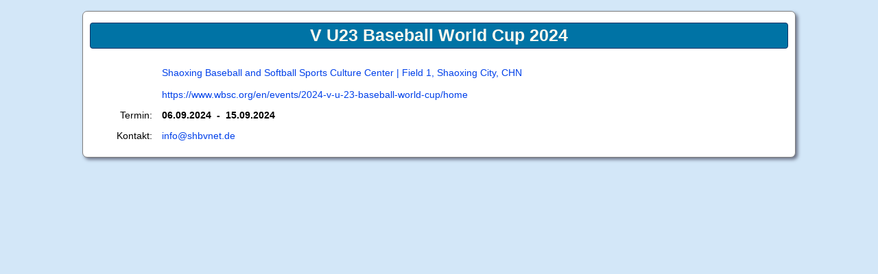

--- FILE ---
content_type: text/html; charset=utf-8
request_url: https://www.shbv.info/shbv_admin/termineneu/index.php?&kal_Aktion=detail&kal_Nummer=266&kal_Intervall=0&kal_1F1=06.09.2024&kal_Mini=2024-06
body_size: 3185
content:
<script type="text/javascript">document.getElementById("loading2").remove();</script><script type="text/javascript">document.getElementById("loading").remove();</script><!DOCTYPE html>
	<html xmlns="http://www.w3.org/1999/xhtml" lang="de" xml:lang="de">
 	<head>
 	          <title>S/HBV &#9918;&#129358; Termin anzeigen</title>
	  		<meta name="description" content="" />
		<meta name="keywords" content="" />
		<meta http-equiv="content-type" content="text/html; charset=utf-8" />
		<link rel="stylesheet" type="text/css" href="/styles.php" />
    </head>
	<body>

    <script type="text/javascript">
    function ShowLoading(e) {
        var div = document.createElement('div');
        var img = document.createElement('img');
        img.src = '/shbv_allgemein/images/loading.gif';
        img.style = 'width:150px;';
        div.innerHTML = "";
        div.style.cssText = 'display: block; position: fixed; top: 40%; width: 100%; z-index: 500000; text-align: center;';
        div.appendChild(img);
        document.body.appendChild(div);
        setTimeout(1000); // 1 seconds
        return true;
        // These 2 lines cancel form submission, so only use if needed.
        //window.event.cancelBubble = true;
        //e.stopPropagation();
        }
    </script>
    <form action="/shbv_admin/termineneu/" method="post">
            
<div align="center">
		
      <br>
      <div class="content3" >
    <br clear="all" />
    <input type="hidden" name="ID" value="577" />

    <h2 style="margin-left:10px;margin-right:10px;font-size: calc(clamp(11px, calc(0.75rem + ((1vw - 3.2px) * 0.575)), 14px) * 1.75);">V U23 Baseball World Cup 2024    </h2>
    <br />

    <table class="layout" id="textanzeige" style="width:99%; word-wrap:break-word;">
      <tr>
        <td style="text-align: right; width: 10%;"></td>
        <td><a onclick="window.open('http://maps.google.com/maps?hl=de&newwindow=1&safe=off&q=Shaoxing Baseball and Softball Sports Culture Center | Field 1, Shaoxing City, CHN', 'popup', 'width=1024, height=800, scrollbars=yes, toolbar=no,status=no,resizable=yes,menubar=no,location=yes')">Shaoxing Baseball and Softball Sports Culture Center | Field 1, Shaoxing City, CHN</a><br /><br /><a target='_blank' href='https://www.wbsc.org/en/events/2024-v-u-23-baseball-world-cup/home'><a target='_blank' href='https://www.wbsc.org/en/events/2024-v-u-23-baseball-world-cup/home'><a target='_blank' href='https://www.wbsc.org/en/events/2024-v-u-23-baseball-world-cup/home'><a target='_blank' href='https://www.wbsc.org/en/events/2024-v-u-23-baseball-world-cup/home'>https://www.wbsc.org/en/events/2024-v-u-23-baseball-world-cup/home</a></a></a></a></td>
      </tr>
            <tr>  
        <td style="text-align: right; width: 10%;">Termin:</td>
        <td><b>06.09.2024&nbsp;&nbsp;-&nbsp;&nbsp;15.09.2024</b><br /><font size=1> </font></td>
      </tr>
                  <tr>	
        <td style="text-align: right; width: 10%;">Kontakt:</td>
        <td><a href="mailto:info@shbvnet.de">info@shbvnet.de</a></td>
      </tr>
          </table>
    <br />
    </div>
    <br /><br clear="all" />
  

</div>
</form>
</body>

